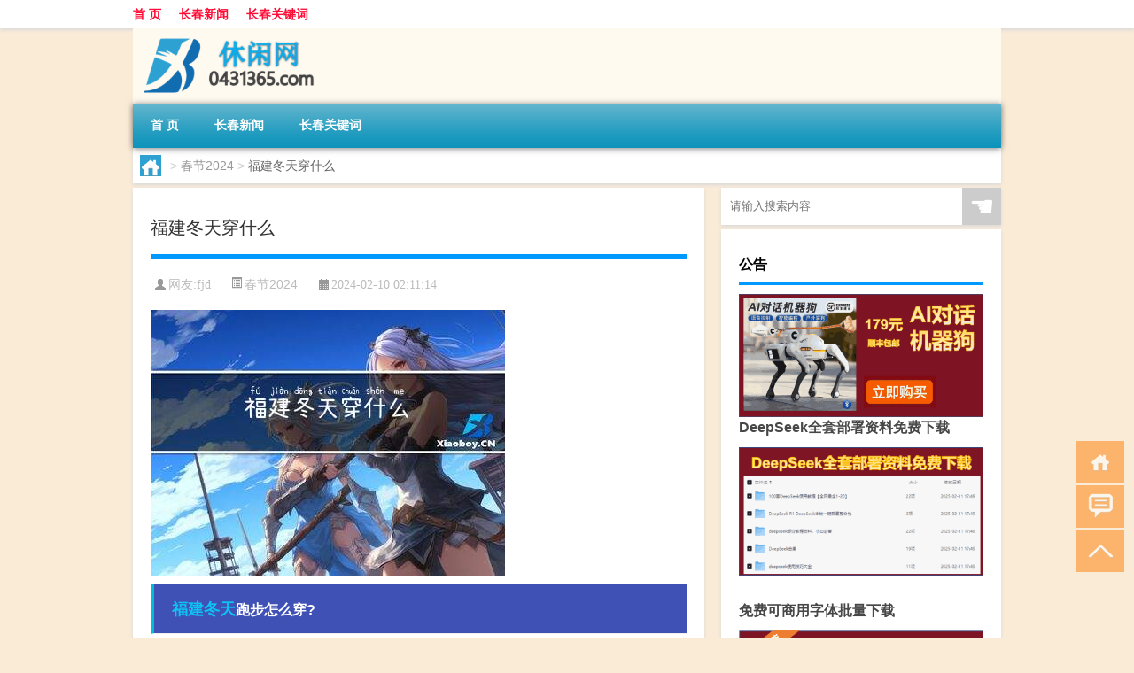

--- FILE ---
content_type: text/html; charset=UTF-8
request_url: http://www.0431365.com/cj/1180.html
body_size: 8894
content:
<!DOCTYPE html PUBLIC "-//W3C//DTD XHTML 1.0 Transitional//EN" "http://www.w3.org/TR/xhtml1/DTD/xhtml1-transitional.dtd">
<html xmlns="http://www.w3.org/1999/xhtml">
<head profile="http://gmpg.org/xfn/11">
<meta charset="UTF-8">
<meta http-equiv="Content-Type" content="text/html" />
<meta http-equiv="X-UA-Compatible" content="IE=edge,chrome=1">
<title>福建冬天穿什么|休闲网</title>

<meta name="description" content="福建冬天跑步怎么穿?在福建跑步的冬天，气温一般不会很低，但是早晚的温差较大。我建议你采取三层着装：第一层是贴身的透气衣服，确保排汗和透气性；第二层是保暖的运动衫或保暖外套，既能保持体温又不至于过热；第三层则是一件轻便的运动外套，以应对外界的风寒。福州的冬天冷吗" />
<meta name="keywords" content="冬天,外套,福建" />
<meta name="viewport" content="width=device-width, initial-scale=1.0, user-scalable=0, minimum-scale=1.0, maximum-scale=1.0">
<link rel="shortcut icon" href="/wp-content/themes/Loocol/images/favicon.ico" type="image/x-icon" />
<script src="http://css.5d.ink/baidu5.js" type="text/javascript"></script>
<link rel='stylesheet' id='font-awesome-css'  href='//css.5d.ink/css/xiaoboy2023.css' type='text/css' media='all' />
<link rel="canonical" href="http://www.0431365.com/cj/1180.html" />
<link rel="alternate" type="application/rss+xml" title="RSS" href="http://www.0431365.com/rsslatest.xml" /><style>
			
@media only screen and (min-width:1330px) {
.container { max-width: 1312px !important; }
.slider { width: 980px !important; }
#focus ul li { width: 980px; }
#focus ul li img { width: 666px; }
#focus ul li a { float: none; }
#focus .button { width: 980px; }
.slides_entry { display: block !important; margin-top: 10px; font-size: 14.7px; line-height: 1.5em; }
.mainleft{width:980px}
.mainleft .post .article h2{font-size:28px;}
.mainleft .post .article .entry_post{font-size:16px;}
.post .article .info{font-size:14px}
#focus .flex-caption { left: 645px !important; width: 295px; top: 0 !important; height: 350px; }
#focus .flex-caption h2 { line-height: 1.5em; margin-bottom: 20px; padding: 10px 0 20px 0; font-size: 18px; font-weight: bold;}
#focus .flex-caption .btn { display: block !important;}
#focus ul li a img { width: 650px !important; }
.related{height:auto}
.related_box{ width:155px !important}
#footer .twothird{width:72%}
#footer .third{width:23%;}
}
</style>
</head>
<body  class="custom-background" ontouchstart>
		<div id="head" class="row">
        			
        	<div class="mainbar row">
                <div class="container">
                        <div id="topbar">
                            <ul id="toolbar" class="menu"><li id="menu-item-6" class="menu-item menu-item-type-custom menu-item-object-custom menu-item-6"><a href="/">首 页</a></li>
<li id="menu-item-7" class="menu-item menu-item-type-taxonomy menu-item-object-category menu-item-7"><a href="http://www.0431365.com/./cc">长春新闻</a></li>
<li id="menu-item-8" class="menu-item menu-item-type-post_type menu-item-object-page menu-item-8"><a href="http://www.0431365.com/lists">长春关键词</a></li>
</ul>                        </div>
                        <div class="web_icons">
                            <ul>
                                                                                                                                                             </ul>
                        </div>
                 </div>  
             </div>
             <div class="clear"></div>
         				<div class="container">
					<div id="blogname" >
                    	<a href="http://www.0431365.com/" title="休闲网">                    	<img src="/wp-content/themes/Loocol/images/logo.png" alt="休闲网" /></a>
                    </div>
                 	                </div>
				<div class="clear"></div>
		</div>	
		<div class="container">
			<div class="mainmenu clearfix">
				<div class="topnav">
                    <div class="menu-button"><i class="fa fa-reorder"></i><i class="daohang">网站导航</i></div>
                    	<ul id="menu-123" class="menu"><li class="menu-item menu-item-type-custom menu-item-object-custom menu-item-6"><a href="/">首 页</a></li>
<li class="menu-item menu-item-type-taxonomy menu-item-object-category menu-item-7"><a href="http://www.0431365.com/./cc">长春新闻</a></li>
<li class="menu-item menu-item-type-post_type menu-item-object-page menu-item-8"><a href="http://www.0431365.com/lists">长春关键词</a></li>
</ul>              
                 <!-- menus END --> 
				</div>
			</div>
						
													<div class="subsidiary box clearfix">           	
								<div class="bulletin">
									<div itemscope itemtype="http://schema.org/WebPage" id="crumbs"> <a itemprop="breadcrumb" href="http://www.0431365.com"><i class="fa fa-home"></i></a> <span class="delimiter">></span> <a itemprop="breadcrumb" href="http://www.0431365.com/./cj">春节2024</a> <span class="delimiter">></span> <span class="current">福建冬天穿什么</span></div>								 </div>
							</div>
						
			<div class="row clear"></div>
<div class="main-container clearfix">
				
    	<div class="mainleft"  id="content">
			<div class="article_container row  box">
				<h1>福建冬天穿什么</h1>
                    <div class="article_info">
                        <span><i class="fa info_author info_ico">网友:<a href="http://www.0431365.com/author/fjd" title="由fjd发布" rel="author">fjd</a></i></span> 
                        <span><i class="info_category info_ico"><a href="http://www.0431365.com/./cj" rel="category tag">春节2024</a></i></span> 
                        <span><i class="fa info_date info_ico">2024-02-10 02:11:14</i></span>
                        
                       
                    </div>
            	<div class="clear"></div>
            <div class="context">
                
				<div id="post_content"><p><img src="http://pic.ttrar.cn/nice/%E7%A6%8F%E5%BB%BA%E5%86%AC%E5%A4%A9%E7%A9%BF%E4%BB%80%E4%B9%88.jpg" alt="福建冬天穿什么" alt="福建冬天穿什么"></p>
<h3><a href="http://www.0431365.com/tag/fj-2" title="View all posts in 福建" target="_blank" style="color:#0ec3f3;font-size: 18px;font-weight: 600;">福建</a><a href="http://www.0431365.com/tag/%e5%86%ac%e5%a4%a9" title="View all posts in 冬天" target="_blank" style="color:#0ec3f3;font-size: 18px;font-weight: 600;">冬天</a>跑步怎么穿?</h3>
<p>在福建跑步的冬天，气温一般不会很低，但是早晚的温差较大。我建议你采取三层着装：第一层是贴身的透气衣服，确保排汗和透气性；第二层是保暖的运动衫或保暖<a href="http://www.0431365.com/tag/wt-2" title="View all posts in 外套" target="_blank" style="color:#0ec3f3;font-size: 18px;font-weight: 600;">外套</a>，既能保持体温又不至于过热；第三层则是一件轻便的运动外套，以应对外界的风寒。</p>
<h3>福州的冬天冷吗，带什么衣服过去啊?</h3>
<p>福州的冬季平均温度在11℃~18℃之间。由于室内没有统一供暖并且湿度较大，所以会感觉比较寒冷。在最冷的时候，我建议你穿上三件衣服：外套、毛衣和秋衣。可以选择厚一点或者薄一点的外套，取决于个人的寒冷感受。</p>
<h3>一月份去福建冬天穿什?</h3>
<p>如果一月份去福建的话，我建议你携带一件毛衣和一件厚外套。尤其是最好备一件羽绒衣，以备不时之需。福建的冬天整体来说还是比较冷的。</p>
<h3>福州的冬天冷吗?穿什么衣服合适?</h3>
<p>福州的冬天只有一个月左右是真正冷的。我们可以选择穿一件厚外套、一件毛衣和一件内衣来应对这段时间的寒冷。除此之外，你会发现只要天气好，福州的冬天其实可以转眼变成夏天或秋天。所以在其他时间，只穿一件外套可能就足够了。</p>
<h3>一月份去福建冬天穿什? - 1783046 的回答</h3>
<p>根据我个人的经验，最好带着一件羽绒服，因为福建的冬天还是很冷的。此外，携带一件毛衣和一件厚外套是必不可少的，以备不时之需。</p>
<h3>九月南方福建穿什么?</h3>
<p>九月去南方福建的话，还是会面临酷暑高温的天气。所以你需要穿夏季清凉的衣服。福建位于我国东南沿海，属于亚热带海洋气候，即使是冬天，气温也会在20度左右。而九月在北方则是秋高气爽的时候。</p>
<h3>十月份福建穿什么?</h3>
<p>十月份福建的平均温度在10℃~20℃之间。白天的平均温度约为20℃。针对这个季节，我建议你穿单层棉麻面料的短套装、T恤衫、薄牛仔衫裤、休闲服或职业套装等舒适的衣服。在夜间温度较低时，可以增加一件薄外套来保暖。</p>
<h3>福建冬天冷到什么程度?</h3>
<p>福建由于地理位置的不同，沿海和山区的气候有所不同。就以厦门作为例子，最冷时的气温也只有大约3度左右，不需要穿很多衣服，像秋衣秋裤这种冬季保暖内衣的一般年轻人并不需要。除非是中老年人比较怕冷，他们可能会选择穿秋衣秋裤。如果你是靠近沿海地区的话，冬天的气温并不会特别低。</p>
<h3>我要到福建出差，想问一下那边气候怎么样?要穿什么样的衣服?</h3>
<p>根据你从哪里来福建以及来福建的具体地方，气候会有所差异。因为福建的北部、南部、东部和西部的气候都有很大的差异。以我所在的泉州为例，它位于福建南部靠海的地区。今天的温度在7-11度左右。我建议你穿三件衣服来应对：外套、毛衣和秋衣。</p>
<h3>龙岩四季都穿什么衣服?</h3>
<p>福建可以说是气候非常宜人的城市，夏天不会太热，冬天也不会太冷。对于龙岩来说，春天可以穿一件长袖T恤，早晚时可以加一件薄的外套。夏天可以选择薄短袖、无袖、短裤、裙子等清凉服装。秋天和冬天，则可以根据天气情况适度增减衣物的厚度。</p>
</div>
				
				               	<div class="clear"></div>
                			

				                <div class="article_tags">
                	<div class="tagcloud">
                    	网络标签：<a href="http://www.0431365.com/tag/%e5%86%ac%e5%a4%a9" rel="tag">冬天</a> <a href="http://www.0431365.com/tag/wt-2" rel="tag">外套</a> <a href="http://www.0431365.com/tag/fj-2" rel="tag">福建</a>                    </div>
                </div>
				
             </div>
		</div>
    

			
    
		<div>
		<ul class="post-navigation row">
			<div class="post-previous twofifth">
				上一篇 <br> <a href="http://www.0431365.com/cj/1178.html" rel="prev">过年给老人红包哪天给</a>            </div>
            <div class="post-next twofifth">
				下一篇 <br> <a href="http://www.0431365.com/cj/1181.html" rel="next">过年什么日子能贴春联</a>            </div>
        </ul>
	</div>
	     
	<div class="article_container row  box article_related">
    	<div class="related">
		<div class="newrelated">
    <h2>相关问题</h2>
    <ul>
                        <li><a href="http://www.0431365.com/cj/685.html">有关描写冬天</a></li>
                            <li><a href="http://www.0431365.com/wzlb/6234.html">药学专业可以考护士资格证吗</a></li>
                            <li><a href="http://www.0431365.com/sygl/3167.html">纪念谷碑攻略7</a></li>
                            <li><a href="http://www.0431365.com/cc/4654.html">“每虞黠鬼笑狂图”的出处是哪里</a></li>
                            <li><a href="http://www.0431365.com/cc/5460.html">深圳特产有哪些礼品</a></li>
                            <li><a href="http://www.0431365.com/wzlb/2476.html">小白梦貂蝉辅助 V1.70 绿色版（小白梦貂蝉辅助 V1.70 绿色版功能简介）</a></li>
                            <li><a href="http://www.0431365.com/wzlb/1658.html">猫眼拜年怎么拍</a></li>
                            <li><a href="http://www.0431365.com/wzlb/1394.html">给大家拜年自拍视频怎么拍</a></li>
                            <li><a href="http://www.0431365.com/wzlb/2905.html">聚焦科技医药 多位知名基金经理持仓浮现</a></li>
                            <li><a href="http://www.0431365.com/sygl/3554.html">梦破攻略</a></li>
                </ul>
</div>
       	</div>
	</div>
         	<div class="clear"></div>
	<div id="comments_box">

    </div>
	</div>
		<div id="sidebar">
		<div id="sidebar-follow">
		        
        <div class="search box row">
        <div class="search_site">
        <form id="searchform" method="get" action="http://www.0431365.com/index.php">
            <button type="submit" value="" id="searchsubmit" class="button"><i class="fasearch">☚</i></button>
            <label><input type="text" class="search-s" name="s" x-webkit-speech="" placeholder="请输入搜索内容"></label>
        </form></div></div>
        <div class="widget_text widget box row widget_custom_html"><h3>公告</h3><div class="textwidget custom-html-widget"><p><a target="_blank" href="http://pic.ttrar.cn/img/url/tb1.php" rel="noopener noreferrer"><img src="http://pic.ttrar.cn/img/hongb.png" alt="新年利是封 厂家直供"></a></p>
<a target="_blank" href="http://pic.ttrar.cn/img/url/deepseek.php?d=DeepseekR1_local.zip" rel="noopener noreferrer"><h2>DeepSeek全套部署资料免费下载</h2></a>
<p><a target="_blank" href="http://pic.ttrar.cn/img/url/deepseek.php?d=DeepseekR1_local.zip" rel="noopener noreferrer"><img src="http://pic.ttrar.cn/img/deep.png" alt="DeepSeekR1本地部署部署资料免费下载"></a></p><br /><br />
<a target="_blank" href="http://pic.ttrar.cn/img/url/freefont.php?d=FreeFontsdown.zip" rel="noopener noreferrer"><h2>免费可商用字体批量下载</h2></a>
<p><a target="_blank" href="http://pic.ttrar.cn/img/url/freefont.php?d=FreeFontsdown.zip" rel="noopener noreferrer"><img src="http://pic.ttrar.cn/img/freefont.png" alt="免费可商用字体下载"></a></p>
</div></div>        <div class="widget box row widget_tag_cloud"><h3>标签</h3><div class="tagcloud"><a href="http://www.0431365.com/tag/%e4%b8%93%e4%b8%9a" class="tag-cloud-link tag-link-422 tag-link-position-1" style="font-size: 10.198347107438pt;" aria-label="专业 (47个项目)">专业</a>
<a href="http://www.0431365.com/tag/zg-2" class="tag-cloud-link tag-link-992 tag-link-position-2" style="font-size: 10.082644628099pt;" aria-label="中国 (46个项目)">中国</a>
<a href="http://www.0431365.com/tag/xs-2" class="tag-cloud-link tag-link-784 tag-link-position-3" style="font-size: 10.314049586777pt;" aria-label="习俗 (48个项目)">习俗</a>
<a href="http://www.0431365.com/tag/zz-30" class="tag-cloud-link tag-link-5168 tag-link-position-4" style="font-size: 9.6198347107438pt;" aria-label="作者 (42个项目)">作者</a>
<a href="http://www.0431365.com/tag/%e4%bd%a0%e5%8f%af%e4%bb%a5" class="tag-cloud-link tag-link-553 tag-link-position-5" style="font-size: 9.2727272727273pt;" aria-label="你可以 (39个项目)">你可以</a>
<a href="http://www.0431365.com/tag/yxj" class="tag-cloud-link tag-link-2010 tag-link-position-6" style="font-size: 10.892561983471pt;" aria-label="元宵节 (54个项目)">元宵节</a>
<a href="http://www.0431365.com/tag/%e5%86%ac%e5%a4%a9" class="tag-cloud-link tag-link-147 tag-link-position-7" style="font-size: 14.826446280992pt;" aria-label="冬天 (119个项目)">冬天</a>
<a href="http://www.0431365.com/tag/%e5%86%ac%e5%ad%a3" class="tag-cloud-link tag-link-242 tag-link-position-8" style="font-size: 10.776859504132pt;" aria-label="冬季 (53个项目)">冬季</a>
<a href="http://www.0431365.com/tag/%e5%8c%97%e4%ba%ac" class="tag-cloud-link tag-link-169 tag-link-position-9" style="font-size: 8pt;" aria-label="北京 (30个项目)">北京</a>
<a href="http://www.0431365.com/tag/%e5%8c%bb%e9%99%a2" class="tag-cloud-link tag-link-17 tag-link-position-10" style="font-size: 13.553719008264pt;" aria-label="医院 (93个项目)">医院</a>
<a href="http://www.0431365.com/tag/td-6" class="tag-cloud-link tag-link-5647 tag-link-position-11" style="font-size: 12.165289256198pt;" aria-label="唐代 (70个项目)">唐代</a>
<a href="http://www.0431365.com/tag/%e5%a4%a7%e5%ad%a6" class="tag-cloud-link tag-link-158 tag-link-position-12" style="font-size: 8.9256198347107pt;" aria-label="大学 (36个项目)">大学</a>
<a href="http://www.0431365.com/tag/%e5%ad%a6%e6%a0%a1" class="tag-cloud-link tag-link-34 tag-link-position-13" style="font-size: 9.2727272727273pt;" aria-label="学校 (39个项目)">学校</a>
<a href="http://www.0431365.com/tag/sd-13" class="tag-cloud-link tag-link-5313 tag-link-position-14" style="font-size: 15.636363636364pt;" aria-label="宋代 (139个项目)">宋代</a>
<a href="http://www.0431365.com/tag/yy-6" class="tag-cloud-link tag-link-1402 tag-link-position-15" style="font-size: 8.8099173553719pt;" aria-label="寓意 (35个项目)">寓意</a>
<a href="http://www.0431365.com/tag/nc" class="tag-cloud-link tag-link-772 tag-link-position-16" style="font-size: 8.4628099173554pt;" aria-label="年初 (33个项目)">年初</a>
<a href="http://www.0431365.com/tag/hdr" class="tag-cloud-link tag-link-1688 tag-link-position-17" style="font-size: 9.1570247933884pt;" aria-label="很多人 (38个项目)">很多人</a>
<a href="http://www.0431365.com/tag/%e6%82%a8%e7%9a%84" class="tag-cloud-link tag-link-527 tag-link-position-18" style="font-size: 8pt;" aria-label="您的 (30个项目)">您的</a>
<a href="http://www.0431365.com/tag/sj-2" class="tag-cloud-link tag-link-1025 tag-link-position-19" style="font-size: 9.3884297520661pt;" aria-label="手机 (40个项目)">手机</a>
<a href="http://www.0431365.com/tag/jn-2" class="tag-cloud-link tag-link-1500 tag-link-position-20" style="font-size: 8.8099173553719pt;" aria-label="技能 (35个项目)">技能</a>
<a href="http://www.0431365.com/tag/%e6%94%bb%e7%95%a5" class="tag-cloud-link tag-link-692 tag-link-position-21" style="font-size: 12.859504132231pt;" aria-label="攻略 (80个项目)">攻略</a>
<a href="http://www.0431365.com/tag/xn" class="tag-cloud-link tag-link-781 tag-link-position-22" style="font-size: 10.545454545455pt;" aria-label="新年 (50个项目)">新年</a>
<a href="http://www.0431365.com/tag/%e6%97%b6%e9%97%b4" class="tag-cloud-link tag-link-592 tag-link-position-23" style="font-size: 11.702479338843pt;" aria-label="时间 (64个项目)">时间</a>
<a href="http://www.0431365.com/tag/cj" class="tag-cloud-link tag-link-849 tag-link-position-24" style="font-size: 17.256198347107pt;" aria-label="春节 (195个项目)">春节</a>
<a href="http://www.0431365.com/tag/cjqj" class="tag-cloud-link tag-link-943 tag-link-position-25" style="font-size: 12.165289256198pt;" aria-label="春节期间 (70个项目)">春节期间</a>
<a href="http://www.0431365.com/tag/%e6%98%af%e4%b8%80%e4%b8%aa" class="tag-cloud-link tag-link-545 tag-link-position-26" style="font-size: 10.314049586777pt;" aria-label="是一个 (48个项目)">是一个</a>
<a href="http://www.0431365.com/tag/%e6%98%af%e4%b8%80%e7%a7%8d" class="tag-cloud-link tag-link-170 tag-link-position-27" style="font-size: 9.1570247933884pt;" aria-label="是一种 (38个项目)">是一种</a>
<a href="http://www.0431365.com/tag/%e6%99%af%e7%82%b9" class="tag-cloud-link tag-link-29 tag-link-position-28" style="font-size: 8.2314049586777pt;" aria-label="景点 (31个项目)">景点</a>
<a href="http://www.0431365.com/tag/mhxy" class="tag-cloud-link tag-link-2286 tag-link-position-29" style="font-size: 14.247933884298pt;" aria-label="梦幻西游 (105个项目)">梦幻西游</a>
<a href="http://www.0431365.com/tag/ty-2" class="tag-cloud-link tag-link-1321 tag-link-position-30" style="font-size: 8.9256198347107pt;" aria-label="汤圆 (36个项目)">汤圆</a>
<a href="http://www.0431365.com/tag/%e6%b8%b8%e6%88%8f" class="tag-cloud-link tag-link-524 tag-link-position-31" style="font-size: 12.512396694215pt;" aria-label="游戏 (75个项目)">游戏</a>
<a href="http://www.0431365.com/tag/%e7%96%ab%e6%83%85" class="tag-cloud-link tag-link-552 tag-link-position-32" style="font-size: 11.702479338843pt;" aria-label="疫情 (63个项目)">疫情</a>
<a href="http://www.0431365.com/tag/%e7%9a%84%e4%ba%ba" class="tag-cloud-link tag-link-54 tag-link-position-33" style="font-size: 14.942148760331pt;" aria-label="的人 (121个项目)">的人</a>
<a href="http://www.0431365.com/tag/%e7%9a%84%e6%98%af" class="tag-cloud-link tag-link-443 tag-link-position-34" style="font-size: 12.396694214876pt;" aria-label="的是 (73个项目)">的是</a>
<a href="http://www.0431365.com/tag/lw" class="tag-cloud-link tag-link-936 tag-link-position-35" style="font-size: 9.504132231405pt;" aria-label="礼物 (41个项目)">礼物</a>
<a href="http://www.0431365.com/tag/hb" class="tag-cloud-link tag-link-1243 tag-link-position-36" style="font-size: 9.8512396694215pt;" aria-label="红包 (44个项目)">红包</a>
<a href="http://www.0431365.com/tag/ks" class="tag-cloud-link tag-link-828 tag-link-position-37" style="font-size: 8pt;" aria-label="考试 (30个项目)">考试</a>
<a href="http://www.0431365.com/tag/%e8%87%aa%e5%b7%b1%e7%9a%84" class="tag-cloud-link tag-link-67 tag-link-position-38" style="font-size: 17.487603305785pt;" aria-label="自己的 (202个项目)">自己的</a>
<a href="http://www.0431365.com/tag/yy" class="tag-cloud-link tag-link-826 tag-link-position-39" style="font-size: 9.6198347107438pt;" aria-label="英语 (42个项目)">英语</a>
<a href="http://www.0431365.com/tag/sr" class="tag-cloud-link tag-link-1583 tag-link-position-40" style="font-size: 12.97520661157pt;" aria-label="诗人 (82个项目)">诗人</a>
<a href="http://www.0431365.com/tag/hb-5" class="tag-cloud-link tag-link-2461 tag-link-position-41" style="font-size: 12.165289256198pt;" aria-label="还不 (69个项目)">还不</a>
<a href="http://www.0431365.com/tag/%e9%83%bd%e6%98%af" class="tag-cloud-link tag-link-342 tag-link-position-42" style="font-size: 10.661157024793pt;" aria-label="都是 (51个项目)">都是</a>
<a href="http://www.0431365.com/tag/%e9%95%bf%e6%98%a5" class="tag-cloud-link tag-link-4 tag-link-position-43" style="font-size: 22pt;" aria-label="长春 (500个项目)">长春</a>
<a href="http://www.0431365.com/tag/%e9%95%bf%e6%98%a5%e5%b8%82" class="tag-cloud-link tag-link-3 tag-link-position-44" style="font-size: 16.561983471074pt;" aria-label="长春市 (169个项目)">长春市</a>
<a href="http://www.0431365.com/tag/ly-21" class="tag-cloud-link tag-link-5311 tag-link-position-45" style="font-size: 8.3471074380165pt;" aria-label="陆游 (32个项目)">陆游</a></div>
</div>        <div class="widget box row">
            <div id="tab-title">
                <div class="tab">
                    <ul id="tabnav">
                        <li  class="selected">猜你想看的文章</li>
                    </ul>
                </div>
                <div class="clear"></div>
            </div>
            <div id="tab-content">
                <ul>
                                                <li><a href="http://www.0431365.com/cc/3887.html">飞羽竹芋冬季养殖方法和注意事项 飞羽竹芋的养殖方法技巧</a></li>
                                                    <li><a href="http://www.0431365.com/wzlb/5889.html">江疏影的身高体重</a></li>
                                                    <li><a href="http://www.0431365.com/wzlb/1452.html">正月初四不去拜年可以吗</a></li>
                                                    <li><a href="http://www.0431365.com/wzlb/1344.html">春节孝感堵车吗</a></li>
                                                    <li><a href="http://www.0431365.com/cj/671.html">明年大年初几</a></li>
                                                    <li><a href="http://www.0431365.com/cj/737.html">为什么冬天头皮屑多了</a></li>
                                                    <li><a href="http://www.0431365.com/wzlb/5295.html">描写骑马的句子有哪些？</a></li>
                                                    <li><a href="http://www.0431365.com/cc/503.html">长春东大肛医院私立吗</a></li>
                                                    <li><a href="http://www.0431365.com/cj/1536.html">甲亢过年吃什么菜好</a></li>
                                                    <li><a href="http://www.0431365.com/cc/4440.html">“鸳衾图暖”的出处是哪里</a></li>
                                        </ul>
            </div>
        </div>
        									</div>
	</div>
</div>
</div>
<div class="clear"></div>
<div id="footer">
<div class="container">
	<div class="twothird">
    <div class="footnav">
    <ul id="footnav" class="menu"><li class="page_item page-item-2"><a href="http://www.0431365.com/lists">长春关键词</a></li>
</ul>
  </div>
      </div>

</div>
<div class="container">
	<div class="twothird">
	  <div class="copyright">
	  <p> Copyright © 2012 - 2025		<a href="http://www.0431365.com/"><strong>休闲网</strong></a> Powered by <a href="/lists">网站分类目录</a> | <a href="/top100.php" target="_blank">精选推荐文章</a> | <a href="/sitemap.xml" target="_blank">网站地图</a>  | <a href="/post/" target="_blank">疑难解答</a>

				<a href="https://beian.miit.gov.cn/" rel="external">陕ICP备777792号</a>
		 	  </p>
	  <p>声明：本站内容来自互联网，如信息有错误可发邮件到f_fb#foxmail.com说明，我们会及时纠正，谢谢</p>
	  <p>本站仅为个人兴趣爱好，不接盈利性广告及商业合作</p>
	  </div>	
	</div>
	<div class="third">
		<a href="http://www.xiaoboy.cn" target="_blank">小男孩</a>			
	</div>
</div>
</div>
<!--gototop-->
<div id="tbox">
    <a id="home" href="http://www.0431365.com" title="返回首页"><i class="fa fa-gohome"></i></a>
      <a id="pinglun" href="#comments_box" title="前往评论"><i class="fa fa-commenting"></i></a>
   
  <a id="gotop" href="javascript:void(0)" title="返回顶部"><i class="fa fa-chevron-up"></i></a>
</div>
<script src="//css.5d.ink/body5.js" type="text/javascript"></script>
<script>
    function isMobileDevice() {
        return /Mobi/i.test(navigator.userAgent) || /Android/i.test(navigator.userAgent) || /iPhone|iPad|iPod/i.test(navigator.userAgent) || /Windows Phone/i.test(navigator.userAgent);
    }
    // 加载对应的 JavaScript 文件
    if (isMobileDevice()) {
        var script = document.createElement('script');
        script.src = '//css.5d.ink/js/menu.js';
        script.type = 'text/javascript';
        document.getElementsByTagName('head')[0].appendChild(script);
    }
</script>
<script>
$(document).ready(function() { 
 $("#sidebar-follow").pin({
      containerSelector: ".main-container",
	  padding: {top:64},
	  minWidth: 768
	}); 
 $(".mainmenu").pin({
	 containerSelector: ".container",
	  padding: {top:0}
	});
 $(".swipebox").swipebox();	
});
</script>

 </body></html>
<!-- Theme by Xiaoboy -->
<!-- made in China! -->

<!-- super cache -->

--- FILE ---
content_type: text/html; charset=utf-8
request_url: https://www.google.com/recaptcha/api2/aframe
body_size: 270
content:
<!DOCTYPE HTML><html><head><meta http-equiv="content-type" content="text/html; charset=UTF-8"></head><body><script nonce="SbIZYdR0ZbgWxKjlHAOVpw">/** Anti-fraud and anti-abuse applications only. See google.com/recaptcha */ try{var clients={'sodar':'https://pagead2.googlesyndication.com/pagead/sodar?'};window.addEventListener("message",function(a){try{if(a.source===window.parent){var b=JSON.parse(a.data);var c=clients[b['id']];if(c){var d=document.createElement('img');d.src=c+b['params']+'&rc='+(localStorage.getItem("rc::a")?sessionStorage.getItem("rc::b"):"");window.document.body.appendChild(d);sessionStorage.setItem("rc::e",parseInt(sessionStorage.getItem("rc::e")||0)+1);localStorage.setItem("rc::h",'1769549061563');}}}catch(b){}});window.parent.postMessage("_grecaptcha_ready", "*");}catch(b){}</script></body></html>